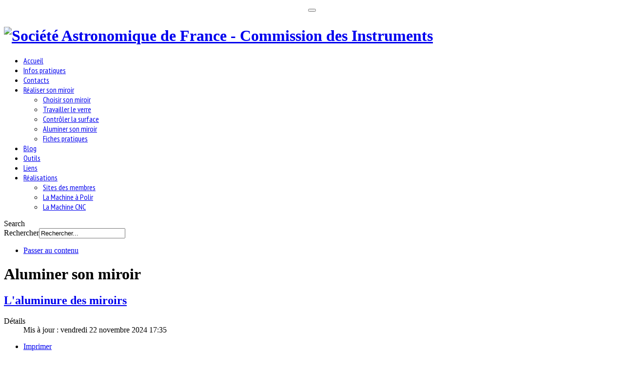

--- FILE ---
content_type: text/html; charset=UTF-8
request_url: http://saf-sorbonne.eu/index.php/actu/24-aluminer-son-miroir
body_size: 8704
content:
<!DOCTYPE html PUBLIC "-//W3C//DTD XHTML 1.0 Transitional//EN" "http://www.w3.org/TR/xhtml1/DTD/xhtml1-transitional.dtd">

<html xmlns="http://www.w3.org/1999/xhtml" xml:lang="fr-fr" lang="fr-fr">

<head>
    <script type="text/javascript">
var siteurl='/';
var tmplurl='/templates/ja_elastica/';
var isRTL = false;
</script>

<base href="http://www.saf-sorbonne.eu/index.php/actu/24-aluminer-son-miroir" />
	<meta http-equiv="content-type" content="text/html; charset=utf-8" />
	<meta name="keywords" content="Télescope, télescope, miroir, tailler, polir, Texereau, Société Astronomique de France, SAF, saf, Sorbonne, sorbonne, Astronomie, astronomie, newton, dobson, cassegrain, plan, lambda, surface, superpoli" />
	<meta name="description" content="Le portail de l'atelier d'optique de la SAF - Tour astronomique de la Sorbonne" />
	<meta name="generator" content="Joomla! - Open Source Content Management" />
	<title>Société Astronomique de France - Commission des Instruments - Aluminer son miroir</title>
	<link href="/index.php/actu/24-aluminer-son-miroir?format=feed&amp;type=rss" rel="alternate" type="application/rss+xml" title="RSS 2.0" />
	<link href="/index.php/actu/24-aluminer-son-miroir?format=feed&amp;type=atom" rel="alternate" type="application/atom+xml" title="Atom 1.0" />
	<link href="http://www.saf-sorbonne.eu/index.php/component/search/?Itemid=154&amp;id=24&amp;format=opensearch" rel="search" title="Valider Société Astronomique de France - Commission des Instruments" type="application/opensearchdescription+xml" />
	<link href="/plugins/system/jatypo/jatypo/assets/style.css" rel="stylesheet" type="text/css" />
	<link href="/plugins/system/jatypo/jatypo/typo/typo.css" rel="stylesheet" type="text/css" />
	<link href="/plugins/content/xtypo/themes/default/style.css" rel="stylesheet" type="text/css" />
	<link href="/media/jui/css/icomoon.css" rel="stylesheet" type="text/css" />
	<link href="/templates/system/css/system.css" rel="stylesheet" type="text/css" relative="" pathOnly="" detectBrowser="1" detectDebug="1" />
	<link href="/templates/system/css/general.css" rel="stylesheet" type="text/css" relative="" pathOnly="" detectBrowser="1" detectDebug="1" />
	<link href="/plugins/system/jat3/jat3/base-themes/default/css/addons.css" rel="stylesheet" type="text/css" />
	<link href="/plugins/system/jat3/jat3/base-themes/default/css/template-j30.css" rel="stylesheet" type="text/css" />
	<link href="/plugins/system/jat3/jat3/base-themes/default/css/layout.css" rel="stylesheet" type="text/css" media="all" />
	<link href="/plugins/system/jat3/jat3/base-themes/default/css/template.css" rel="stylesheet" type="text/css" media="all" />
	<link href="/plugins/system/jat3/jat3/base-themes/default/css/usertools.css" rel="stylesheet" type="text/css" />
	<link href="/plugins/system/jat3/jat3/base-themes/default/css/css3.css" rel="stylesheet" type="text/css" />
	<link href="/plugins/system/jat3/jat3/base-themes/default/css/menu/mega.css" rel="stylesheet" type="text/css" />
	<link href="/templates/ja_elastica/css/typo.css" rel="stylesheet" type="text/css" />
	<link href="/templates/ja_elastica/css/template-j30.css" rel="stylesheet" type="text/css" />
	<link href="/templates/ja_elastica/css/layout.css" rel="stylesheet" type="text/css" media="all" />
	<link href="/templates/ja_elastica/css/template.css" rel="stylesheet" type="text/css" media="all" />
	<link href="/templates/ja_elastica/css/modules.css" rel="stylesheet" type="text/css" media="all" />
	<link href="/templates/ja_elastica/fonts/font-awesome/css/font-awesome.min.css" rel="stylesheet" type="text/css" media="all" />
	<link href="/templates/ja_elastica/css/layout-mobile.css" rel="stylesheet" type="text/css" media="only screen and (max-width:719px)" />
	<link href="/templates/ja_elastica/css/layout-mobile-port.css" rel="stylesheet" type="text/css" media="only screen and (max-width:479px)" />
	<link href="/templates/ja_elastica/css/layout-tablet.css" rel="stylesheet" type="text/css" media="only screen and (min-width:720px) and (max-width: 985px)" />
	<link href="/templates/ja_elastica/css/layout-normal.css" rel="stylesheet" type="text/css" media="only screen and (min-width:986px) and (max-width: 1235px)" />
	<link href="/templates/ja_elastica/css/layout-wide.css" rel="stylesheet" type="text/css" media="only screen and (min-width:1236px)" />
	<link href="/templates/ja_elastica/css/css3.css" rel="stylesheet" type="text/css" />
	<link href="/templates/ja_elastica/css/menu/mega.css" rel="stylesheet" type="text/css" />
	<link href="http://www.saf-sorbonne.eu/plugins/system/fmalertcookies/assets/css/bootstrap.min.css" rel="stylesheet" type="text/css" />
	<link href="http://www.saf-sorbonne.eu/plugins/system/fmalertcookies/assets/css/custom.css" rel="stylesheet" type="text/css" />
	<script type="application/json" class="joomla-script-options new">{"csrf.token":"aebbfd8eed5e5e545019b8359d4b8a29","system.paths":{"root":"","base":""},"system.keepalive":{"interval":2640000,"uri":"\/index.php\/component\/ajax\/?format=json"}}</script>
	<script src="/media/system/js/mootools-core.js" type="text/javascript"></script>
	<script src="/media/system/js/core.js" type="text/javascript"></script>
	<script src="/media/system/js/mootools-more.js" type="text/javascript"></script>
	<script src="http://www.saf-sorbonne.eu//plugins/system/jatypo/jatypo/assets/script.js" type="text/javascript"></script>
	<script src="/media/jui/js/jquery.min.js" type="text/javascript"></script>
	<script src="/media/jui/js/jquery-noconflict.js" type="text/javascript"></script>
	<script src="/media/jui/js/jquery-migrate.min.js" type="text/javascript"></script>
	<script src="/media/system/js/caption.js" type="text/javascript"></script>
	<script src="/plugins/system/jat3/jat3/base-themes/default/js/core.js" type="text/javascript"></script>
	<script src="/templates/ja_elastica/js/mega.rjd.js" type="text/javascript"></script>
	<script src="/templates/ja_elastica/js/jquery/jquery-1.8.3.min.js" type="text/javascript"></script>
	<script src="/templates/ja_elastica/js/jquery.noconflict.js" type="text/javascript"></script>
	<script src="/templates/ja_elastica/js/jquery.masonry.js" type="text/javascript"></script>
	<script src="/templates/ja_elastica/js/jquery.mediaqueries.js" type="text/javascript"></script>
	<script src="/templates/ja_elastica/js/menu/mega.js" type="text/javascript"></script>
	<script src="/media/system/js/polyfill.event.js" type="text/javascript"></script>
	<script src="/media/system/js/keepalive.js" type="text/javascript"></script>
	<script type="text/javascript">
jQuery(window).on('load',  function() {
				new JCaption('img.caption');
			});jQuery(function($) {
			 $('.hasTip').each(function() {
				var title = $(this).attr('title');
				if (title) {
					var parts = title.split('::', 2);
					var mtelement = document.id(this);
					mtelement.store('tip:title', parts[0]);
					mtelement.store('tip:text', parts[1]);
				}
			});
			var JTooltips = new Tips($('.hasTip').get(), {"maxTitleChars": 50,"fixed": false});
		});jQuery.noConflict();
	</script>

<!--[if ie]><link href="/plugins/system/jat3/jat3/base-themes/default/css/template-ie.css" type="text/css" rel="stylesheet" /><![endif]--> 
<!--[if ie 7]><link href="/plugins/system/jat3/jat3/base-themes/default/css/template-ie7.css" type="text/css" rel="stylesheet" /><![endif]--> 
<!--[if ie 7]><link href="/templates/ja_elastica/css/template-ie7.css" type="text/css" rel="stylesheet" /><![endif]--> 


<meta name="viewport" content="width=device-width, initial-scale=1.0, maximum-scale=3.0, user-scalable=yes"/>
<meta name="HandheldFriendly" content="true" />


<link href="/plugins/system/jat3/jat3/base-themes/default/images/favicon.ico" rel="shortcut icon" type="image/x-icon" />
    
    <link rel="stylesheet" type="text/css" href="http://fonts.googleapis.com/css?family=PT+Sans+Narrow|PT+Sans+Narrow|PT+Sans+Narrow" />

<style type="text/css">
/*dynamic css*/
    #ja-splitmenu,
    #jasdl-mainnav,
    #ja-cssmenu li,
    #ja-megamenu ul.level0
    {font-family: 'PT Sans Narrow';;}
    h1.componentheading, .componentheading
    {font-family: 'PT Sans Narrow';;}
    div.ja-moduletable h3, div.moduletable h3,
    div.ja-module h3, div.module h3
    {font-family: 'PT Sans Narrow';;}
</style></head>

<body id="bd" class="bd fs3 com_content"><!--googleoff: all--><div class="cadre_alert_cookies" id="cadre_alert_cookies" style="opacity:1;text-align:center; margin:0px;"><div class="cadre_inner_alert_cookies" style="display: inline-block;width: 100%;margin:auto;max-width:100%;background-color: #ffffff;border: 0px solid #eeeeee;"><div class="cadre_inner_texte_alert_cookies" style="display: inline-block;padding:10px;color: #666666"><div class="cadre_texte "></div><div class="cadre_bouton "><div class=" col-md-6 col-sm-6 btn_close" style="margin:0;text-align:center"><button onclick="CloseCadreAlertCookie();" style="color:#eeeeee" class="btn btn-warning  popup-modal-dismiss"></button></div><div class=" col-md-6 col-sm-6 btn_readmore" style="margin:0;text-align:center"><a style="color:#eeeeee" class="btn btn-inverse  read_more" href="/index.php"></a></div></div></div></div></div><!--googleon: all--><script type="text/javascript">/*<![CDATA[*/var name = "fmalertcookies" + "=";var ca = document.cookie.split(";");var acceptCookie = false;for(var i=0; i<ca.length; i++) {var c = ca[i];while (c.charAt(0)==" ") c = c.substring(1);if (c.indexOf(name) == 0){ acceptCookie = true; document.getElementById("cadre_alert_cookies").style.display="none";}}if(!acceptCookie) { ;for(var i=0; i<ca.length; i++) {var c1 = ca[i];document.cookie= c1+'; expires=Thu, 01 Jan 1970 00:00:00 GMT; path=/';}}var d = new Date();d.setTime(d.getTime() + (30*(24*60*60*1000)));var expires_cookie = "expires="+d.toUTCString();function CloseCadreAlertCookie(){document.getElementById('cadre_alert_cookies').style.display='none'; document.cookie='fmalertcookies=true; '+expires_cookie+'; path=/';}/*]]>*/</script>
<a name="Top" id="Top"></a>
<div id="ja-wrapper">

	            <div id="ja-header"
            	class="wrap ">
                   <div class="main">
                           <div class="main-inner1 clearfix">
                <h1 class="logo">
    <a href="/" title="Société Astronomique de France - Commission des Instruments">
		<img src="/templates/ja_elastica/images/logo-trans.png" alt="Société Astronomique de France - Commission des Instruments" />
	</a>
</h1>

<div id="ja-mainnav" class="clearfix">
	<div class="ja-megamenu clearfix" id="ja-megamenu">
<ul class="megamenu level0"><li  class="mega first"><a href="http://www.saf-sorbonne.eu/"  class="mega first" id="menu102" title="Accueil"><span class="menu-title">Accueil</span></a></li><li  class="mega"><a href="/index.php/infos-pratiques"  class="mega" id="menu103" title="Infos pratiques"><span class="menu-title">Infos pratiques</span></a></li><li  class="mega"><a href="/index.php/contact"  class="mega" id="menu108" title="Contacts"><span class="menu-title">Contacts</span></a></li><li  class="mega haschild"><a href="/index.php/realiser-son-miroir"  class="mega haschild" id="menu141" title="Réaliser son miroir"><span class="menu-title">Réaliser son miroir</span></a><div class="childcontent cols1 ">
<div class="childcontent-inner-wrap">
<div class="childcontent-inner clearfix"><div class="megacol column1 first" style="width: 200px;"><ul class="megamenu level1"><li  class="mega first"><a href="/index.php/realiser-son-miroir/choix-diametre-fd"  class="mega first" id="menu149" title="Choisir son miroir"><span class="menu-title">Choisir son miroir</span></a></li><li  class="mega"><a href="/index.php/realiser-son-miroir/technique"  class="mega" id="menu150" title="Travailler le verre"><span class="menu-title">Travailler le verre</span></a></li><li  class="mega"><a href="/index.php/realiser-son-miroir/controle"  class="mega" id="menu151" title="Contrôler la surface"><span class="menu-title">Contrôler la surface</span></a></li><li  class="mega"><a href="/index.php/realiser-son-miroir/aluminure2"  class="mega" id="menu152" title="Aluminer son miroir"><span class="menu-title">Aluminer son miroir</span></a></li><li  class="mega last"><a href="/index.php/realiser-son-miroir/fiches-pratiques"  class="mega last" id="menu146" title="Fiches pratiques"><span class="menu-title">Fiches pratiques</span></a></li></ul></div></div>
</div></div></li><li  class="mega"><a href="/index.php/documents-et-articles"  class="mega" id="menu140" title="Blog"><span class="menu-title">Blog</span></a></li><li  class="mega"><a href="/index.php/outils-et-logiciels"  class="mega" id="menu142" title="Outils"><span class="menu-title">Outils</span></a></li><li  class="mega"><a href="/index.php/liens-externes"  class="mega" id="menu143" title="Liens"><span class="menu-title">Liens</span></a></li><li  class="mega last haschild"><a href="/index.php/exemples-de-realisations"  class="mega last haschild" id="menu144" title="Réalisations"><span class="menu-title">Réalisations</span></a><div class="childcontent cols1 ">
<div class="childcontent-inner-wrap">
<div class="childcontent-inner clearfix"><div class="megacol column1 first" style="width: 200px;"><ul class="megamenu level1"><li  class="mega first"><a href="/index.php/exemples-de-realisations/sites-des-polisseurs-de-la-saf"  class="mega first" id="menu184" title="Sites des membres"><span class="menu-title">Sites des membres</span></a></li><li  class="mega"><a href="/index.php/exemples-de-realisations/la-machine-a-polir"  class="mega" id="menu145" title="La Machine à Polir"><span class="menu-title">La Machine à Polir</span></a></li><li  class="mega last"><a href="/index.php/exemples-de-realisations/la-machine-cnc"  class="mega last" id="menu205" title="La Machine CNC"><span class="menu-title">La Machine CNC</span></a></li></ul></div></div>
</div></div></li></ul>
</div>            <script type="text/javascript">
                var megamenu = new jaMegaMenuMoo ('ja-megamenu', {
                    'bgopacity': 0,
                    'delayHide': 300,
                    'slide'    : 0,
                    'fading'   : 0,
                    'direction': 'down',
                    'action'   : 'mouseover',
                    'tips'     : false,
                    'duration' : 300,
                    'hidestyle': 'fastwhenshow'
                });
            </script>
            </div>

<div id="ja-top" class="clearfix">
		<div id="ja-search">
		<span class="search-btn">Search</span>
		<form action="/index.php/actu" method="post" class="search">
		<label for="mod-search-searchword">Rechercher</label><input name="searchword" id="mod-search-searchword" maxlength="200"  class="inputbox" type="text" size="20" value="Rechercher..."  onblur="if (this.value=='') this.value='Rechercher...';" onfocus="if (this.value=='Rechercher...') this.value='';" />	<input type="hidden" name="task" value="search" />
	<input type="hidden" name="option" value="com_search" />
	<input type="hidden" name="Itemid" value="154" />
</form>

	</div>
	<script type="text/javascript">
		// toggle search box active when click on search button
		$$('.search-btn').addEvent ('mouseenter', function () {
			// focus on search box
			$('mod-search-searchword').focus();
		});
		$('mod-search-searchword').addEvents ({
			'blur': function () {$('ja-search').removeClass ('active');},
			'focus': function () {$('ja-search').addClass ('active');}
		});
	</script>
		</div>

<ul class="no-display">
    <li><a href="#ja-content" title="Passer au contenu">Passer au contenu</a></li>
</ul>                </div>
                            </div>
                        </div>
            
	<!-- MAIN CONTAINER -->
	<div id="ja-container" class="wrap ja-r1 clearfix">
		<div id="ja-main-wrap" class="main clearfix">
			<div id="ja-main" class="clearfix">
									<div id="ja-content" class="ja-content ja-masonry">
											
						<div id="ja-content-main" class="ja-content-main clearfix">
							<div id="system-message-container">
	</div>
							<div class="blog" itemscope itemtype="https://schema.org/Blog">
			<div class="page-header">
			<h1> Aluminer son miroir </h1>
		</div>
	
		
	
	
	
				<div class="items-leading clearfix">
							<div class="leading-0"
					itemprop="blogPost" itemscope itemtype="https://schema.org/BlogPosting">
					
<div class="contentpaneopen clearfix">

	<h2 class="contentheading">
					<a href="/index.php/realiser-son-miroir/aluminure2">
			L'aluminure des miroirs</a>
			</h2>




<div class="article-tools clearfix">
 <dl class="article-info">
 <dt class="article-info-term">Détails</dt>
		<dd class="modified">
		Mis à jour : <span>vendredi 22 novembre 2024 17:35</span>		</dd>
 </dl>

	<ul class="actions">
				<li class="print-icon">
			<a href="/index.php/realiser-son-miroir/aluminure2?tmpl=component&amp;print=1" title="Imprimer l'article < L&#039;aluminure des miroirs >" onclick="window.open(this.href,'win2','status=no,toolbar=no,scrollbars=yes,titlebar=no,menubar=no,resizable=yes,width=640,height=480,directories=no,location=no'); return false;" rel="nofollow">			<span class="icon-print" aria-hidden="true"></span>
		Imprimer	</a>		</li>
						<li class="email-icon">
			<a href="/index.php/component/mailto/?tmpl=component&amp;template=ja_elastica&amp;link=84a3530ef67b83f601e9a5c0fc2a44721833f9f8" title="Envoyer ce lien à un ami" onclick="window.open(this.href,'win2','width=400,height=550,menubar=yes,resizable=yes'); return false;" rel="nofollow">			<span class="icon-envelope" aria-hidden="true"></span>
		E-mail	</a>		</li>
					</ul>
</div>


<p><!-- ADMIROR FRAMES --><table border="0" cellspacing="0" cellpadding="0" class="AF_default_0_593609" >
<tbody>
<tr><td class="TL"></td><td class="T"></td><td class="TR"></td></tr>
<tr><td class="L"></td><td class="C"><img style="float: left; margin: 10px;" title="Miroir aluminé" src="/images/stories/saf/aluminure.jpg" alt="Miroir aluminé" border="0" /></p>
<p style="text-align: justify;">Une fois que vous aurez réalisé votre miroir, il faudra l'aluminer afin de pouvoir l'utiliser. En effet, le verre ne réfléchit que 4 à 10% de la lumière... En le recouvrant sous vide d'une fine couche d'aluminium, nous allons le rendre réfléchissant à 89%. La commission des instruments possède une machine permettant de réaliser&nbsp;l'aluminure de miroirs jusqu'à 250mm de diamètre. Il est ainsi possible pour les&nbsp;adhérents, de réaliser l'aluminure d'un miroir fraichement taillé, ou d'en ré-aluminer un&nbsp;ancien. Nous réalisons des aluminures non-protégées. L'article qui suit décrit la procédure à suivre pour effectuer une aluminure à l'atelier de la SAF.</p>
<p></td><td class="R"></td></tr>
<tr><td class="BL"></td><td class="B"></td><td class="BR"></td></tr></tbody></table>

        <style type="text/css">
        .AF_default_0_593609{ direction :ltr;}table.AF_default_0_593609{
            empty-cells:show;
        
float:left;
width:100%;
}
 
        table.AF_default_0_593609, table.AF_default_0_593609 tr, table.AF_default_0_593609 td{border:none;margin:0;padding:0;}
        table.AF_default_0_593609 .TL{
            background-image:url(http://www.saf-sorbonne.eu/plugins/content/admirorframes/admirorframes/scripts/AF_gd_stream.php?src_file=%2Fvar%2Fwww%2Fvhosts%2Fsaf-sorbonne.eu%2Fhttpdocs%2Fplugins%2Fcontent%2Fadmirorframes%2Fadmirorframes%2Ftemplates%2Fdefault%2FTL.png&bgcolor=FFFFFF&colorize=disable&ratio=1);
            width:40px;
            height:40px;
            }
        table.AF_default_0_593609 .T{
            background-image:url(http://www.saf-sorbonne.eu/plugins/content/admirorframes/admirorframes/scripts/AF_gd_stream.php?src_file=%2Fvar%2Fwww%2Fvhosts%2Fsaf-sorbonne.eu%2Fhttpdocs%2Fplugins%2Fcontent%2Fadmirorframes%2Fadmirorframes%2Ftemplates%2Fdefault%2FT.png&bgcolor=FFFFFF&colorize=disable&ratio=1);
            }
        table.AF_default_0_593609 .TR{
            background-image:url(http://www.saf-sorbonne.eu/plugins/content/admirorframes/admirorframes/scripts/AF_gd_stream.php?src_file=%2Fvar%2Fwww%2Fvhosts%2Fsaf-sorbonne.eu%2Fhttpdocs%2Fplugins%2Fcontent%2Fadmirorframes%2Fadmirorframes%2Ftemplates%2Fdefault%2FTR.png&bgcolor=FFFFFF&colorize=disable&ratio=1);
            background-position:right top;
            }
        table.AF_default_0_593609 .L{
            background-image:url(http://www.saf-sorbonne.eu/plugins/content/admirorframes/admirorframes/scripts/AF_gd_stream.php?src_file=%2Fvar%2Fwww%2Fvhosts%2Fsaf-sorbonne.eu%2Fhttpdocs%2Fplugins%2Fcontent%2Fadmirorframes%2Fadmirorframes%2Ftemplates%2Fdefault%2FL.png&bgcolor=FFFFFF&colorize=disable&ratio=1);
            }
        table.AF_default_0_593609 .C{
            background-image:url(http://www.saf-sorbonne.eu/plugins/content/admirorframes/admirorframes/scripts/AF_gd_stream.php?src_file=%2Fvar%2Fwww%2Fvhosts%2Fsaf-sorbonne.eu%2Fhttpdocs%2Fplugins%2Fcontent%2Fadmirorframes%2Fadmirorframes%2Ftemplates%2Fdefault%2FC.png&bgcolor=FFFFFF&colorize=disable&ratio=1);
            
text-align:left;
vertical-align:top;
}

        table.AF_default_0_593609 .R{
            background-image:url(http://www.saf-sorbonne.eu/plugins/content/admirorframes/admirorframes/scripts/AF_gd_stream.php?src_file=%2Fvar%2Fwww%2Fvhosts%2Fsaf-sorbonne.eu%2Fhttpdocs%2Fplugins%2Fcontent%2Fadmirorframes%2Fadmirorframes%2Ftemplates%2Fdefault%2FR.png&bgcolor=FFFFFF&colorize=disable&ratio=1);
            background-position:right top;
            }
        table.AF_default_0_593609 .BL{
            background-image:url(http://www.saf-sorbonne.eu/plugins/content/admirorframes/admirorframes/scripts/AF_gd_stream.php?src_file=%2Fvar%2Fwww%2Fvhosts%2Fsaf-sorbonne.eu%2Fhttpdocs%2Fplugins%2Fcontent%2Fadmirorframes%2Fadmirorframes%2Ftemplates%2Fdefault%2FBL.png&bgcolor=FFFFFF&colorize=disable&ratio=1);
            }
        table.AF_default_0_593609 .B{
            background-image:url(http://www.saf-sorbonne.eu/plugins/content/admirorframes/admirorframes/scripts/AF_gd_stream.php?src_file=%2Fvar%2Fwww%2Fvhosts%2Fsaf-sorbonne.eu%2Fhttpdocs%2Fplugins%2Fcontent%2Fadmirorframes%2Fadmirorframes%2Ftemplates%2Fdefault%2FB.png&bgcolor=FFFFFF&colorize=disable&ratio=1);
            }
        table.AF_default_0_593609 .BR{
            background-image:url(http://www.saf-sorbonne.eu/plugins/content/admirorframes/admirorframes/scripts/AF_gd_stream.php?src_file=%2Fvar%2Fwww%2Fvhosts%2Fsaf-sorbonne.eu%2Fhttpdocs%2Fplugins%2Fcontent%2Fadmirorframes%2Fadmirorframes%2Ftemplates%2Fdefault%2FBR.png&bgcolor=FFFFFF&colorize=disable&ratio=1);
            background-position:right top;
            width:40px;
            height:60px;
            }
        </style>
        </p>
<div style="clear:both"></div><div style="display:block; font-size:10px; overflow:hidden; height:1px; padding-top:1px;"><br /><a href="http://www.admiror-design-studio.com/en/joomla-extensions" target="_blank">AdmirorFrames 2.0</a>, author/s <a href="http://www.vasiljevski.com/" target="_blank">Vasiljevski</a> & <a href="http://www.admiror-design-studio.com" target="_blank">Kekeljevic</a>.<br /></div>
		<p class="readmore">
			<a href="/index.php/realiser-son-miroir/aluminure2">
					Lire la suite&nbsp;: L'aluminure des miroirs</a>
		</p>


</div>

<div class="item-separator"></div>
				</div>
									</div><!-- end items-leading -->
	
	
	
	
		</div>
						</div>
						
												
					</div>
													
							<div class="ja-moduletable ja-masonry moduletable grid-double" id="Mod92">
		<div class="moduletable-inner clearfix">
									<div class="ja-box-ct clearfix">
			<span class="breadcrumbs grid-double pathway">
<strong>Vous êtes ici : </strong><a href="/index.php" class="pathway">Page d'accueil</a> <img src="/media/system/images/arrow.png" alt="" /> <a href="/index.php/actu" class="pathway">Actualités</a> <img src="/media/system/images/arrow.png" alt="" /> Aluminer son miroir</span>
			</div>
		</div>
    </div>
	
        	<div class="ja-moduletable ja-masonry moduletable_menu" id="Mod1">
		<div class="moduletable-inner clearfix">
									<h3><span>Menu principal</span></h3>
						<div class="ja-box-ct clearfix">
			<ul class="nav menu mod-list">
<li class="item-102 default"><a href="/index.php" >Accueil</a></li><li class="item-103"><a href="/index.php/infos-pratiques" >Infos pratiques</a></li><li class="item-108"><a href="/index.php/contact" >Contacts</a></li><li class="item-141 parent"><a href="/index.php/realiser-son-miroir" >Réaliser son miroir</a></li><li class="item-140"><a href="/index.php/documents-et-articles" >Blog</a></li><li class="item-142"><a href="/index.php/outils-et-logiciels" >Outils</a></li><li class="item-143"><a href="/index.php/liens-externes" >Liens</a></li><li class="item-144 parent"><a href="/index.php/exemples-de-realisations" >Réalisations</a></li></ul>
			</div>
		</div>
    </div>
		<div class="ja-moduletable ja-masonry moduletable mod-contrast contrast-violet" id="Mod100">
		<div class="moduletable-inner clearfix">
									<div class="ja-box-ct clearfix">
			<div class="newsflash mod-contrast contrast-violet">
			

	

	<h4><span style="color: #ffff00;">L'atelier d'optique est rouvert !</span></h4>
<p>Pour connaître les dates et modalités d'accès, rendez vous sur la page <span style="color: #ccffff;"><strong><a style="color: #ccffff;" href="/index.php/actu">Actualités</a></strong></span>.</p>

	</div>
			</div>
		</div>
    </div>
		<div class="ja-moduletable ja-masonry moduletable mod-contrast contrast-blue" id="Mod88">
		<div class="moduletable-inner clearfix">
									<div class="ja-box-ct clearfix">
			
<form action="/index.php/actu" method="post" id="login-form" >
		<div class="pretext">
		<p>Connectez-vous afin d'accéder à la partie du site réservée aux membres de l'atelier d'optique de la SAF.</p>
	</div>
		
	<fieldset class="userdata">
		<p id="form-login-username">
							<span class="input-prepend">
					<span class="add-on">
						<span class="icon-user hasTooltip" title="Identifiant"></span>
						<label for="modlgn-username" class="element-invisible">Identifiant</label>
					</span>
					<input id="modlgn-username" type="text" name="username" class="input-small" tabindex="0" size="18" placeholder="Identifiant" />
				</span>
					</p>
		
		<p id="form-login-password">
							<span class="input-prepend">
					<span class="add-on">
						<span class="icon-lock hasTooltip" title="Mot de passe">
						</span>
							<label for="modlgn-passwd" class="element-invisible">Mot de passe						</label>
					</span>
					<input id="modlgn-passwd" type="password" name="password" class="input-small" tabindex="0" size="18" placeholder="Mot de passe" />
				</span>
					</p>
		
				
				<p id="form-login-remember">
			<label for="modlgn-remember">Se souvenir de moi</label>
			<input id="modlgn-remember" type="checkbox" name="remember" class="inputbox" value="yes"/>
		</p>
				
		<p id="form-login-submit">
			<input type="submit" name="Submit" class="button" value="Connexion" />
    </p>
		
		<input type="hidden" name="option" value="com_users" />
		<input type="hidden" name="task" value="user.login" />
		<input type="hidden" name="return" value="aHR0cDovL3d3dy5zYWYtc29yYm9ubmUuZXUvaW5kZXgucGhwL2FjdHUvMjQtYWx1bWluZXItc29uLW1pcm9pcg==" />
		
		<input type="hidden" name="46dc0eee2d7297a2334893d03f897927" value="1" />	</fieldset>
	
	<ul>
		<li>
			<a href="/index.php/component/users/?view=reset&amp;Itemid=102">
			Mot de passe oublié ?</a>
		</li>
		<li>
			<a href="/index.php/component/users/?view=remind&amp;Itemid=102">
			Identifiant oublié ?</a>
		</li>
			</ul>
	
		
</form>
			</div>
		</div>
    </div>
		<div class="ja-moduletable ja-masonry moduletable mod-contrast contrast-green" id="Mod90">
		<div class="moduletable-inner clearfix">
									<h3><span>Articles récents</span></h3>
						<div class="ja-box-ct clearfix">
			<ul class="latestnews mod-contrast contrast-green mod-list">
	<li itemscope itemtype="https://schema.org/Article">
		<a href="/index.php/exemples-de-realisations/53-newton-et-dobson" itemprop="url">
			<span itemprop="name">
				Newton et dobson			</span>
		</a>
	</li>
	<li itemscope itemtype="https://schema.org/Article">
		<a href="/index.php/actu/28-actualites/45-nous-sommes-aux-rce" itemprop="url">
			<span itemprop="name">
				Nous sommes aux RCE			</span>
		</a>
	</li>
	<li itemscope itemtype="https://schema.org/Article">
		<a href="/index.php/actu/52-atelier-ouvert" itemprop="url">
			<span itemprop="name">
				L'atelier est ouvert !			</span>
		</a>
	</li>
	<li itemscope itemtype="https://schema.org/Article">
		<a href="/index.php/actu/28-actualites/40-mise-a-jour-du-site-de-la-commission-des-instruments" itemprop="url">
			<span itemprop="name">
				Mise à jour du site de la Commission des Instruments			</span>
		</a>
	</li>
	<li itemscope itemtype="https://schema.org/Article">
		<a href="/index.php/exemples-de-realisations/la-machine-a-polir/39-la-machine-a-polir-est-operationnelle" itemprop="url">
			<span itemprop="name">
				La machine à polir est opérationnelle!			</span>
		</a>
	</li>
</ul>
			</div>
		</div>
    </div>
		<div class="ja-moduletable ja-masonry moduletable mod_contrast contrast-brown" id="Mod98">
		<div class="moduletable-inner clearfix">
									<h3><span>Fiches pratiques</span></h3>
						<div class="ja-box-ct clearfix">
			<ul class="category-module mod_contrast contrast-brown mod-list">
						<li>
									<a class="mod-articles-category-title " href="/index.php/realiser-son-miroir/fiches-pratiques/29-marquage-des-miroirs1">Marquage des miroirs</a>
				
				
				
				
				
				
				
							</li>
					<li>
									<a class="mod-articles-category-title " href="/index.php/realiser-son-miroir/fiches-pratiques/30-spherometre">Le sphéromètre</a>
				
				
				
				
				
				
				
							</li>
					<li>
									<a class="mod-articles-category-title " href="/index.php/realiser-son-miroir/fiches-pratiques/34-boite-de-transport-pour-miroir">Boîte de transport pour miroir</a>
				
				
				
				
				
				
				
							</li>
					<li>
									<a class="mod-articles-category-title " href="/index.php/realiser-son-miroir/fiches-pratiques/35-pre-requis-en-vue-daluminer-son-miroir">Pré-requis en vue d'aluminer son miroir</a>
				
				
				
				
				
				
				
							</li>
			</ul>
			</div>
		</div>
    </div>
		<div class="ja-moduletable ja-masonry moduletablemod-contrast contrast-yellow" id="Mod105">
		<div class="moduletable-inner clearfix">
									<h3><span>Top 5</span></h3>
						<div class="ja-box-ct clearfix">
			<ul class="mostreadmod-contrast contrast-yellow mod-list">
	<li itemscope itemtype="https://schema.org/Article">
		<a href="/index.php/infos-pratiques" itemprop="url">
			<span itemprop="name">
				Informations pratiques			</span>
		</a>
	</li>
	<li itemscope itemtype="https://schema.org/Article">
		<a href="/index.php/realiser-son-miroir/choix-diametre-fd" itemprop="url">
			<span itemprop="name">
				Choisir son miroir			</span>
		</a>
	</li>
	<li itemscope itemtype="https://schema.org/Article">
		<a href="/index.php/exemples-de-realisations/la-machine-a-polir/31-machine-a-polir" itemprop="url">
			<span itemprop="name">
				Machine à Polir			</span>
		</a>
	</li>
	<li itemscope itemtype="https://schema.org/Article">
		<a href="/index.php/realiser-son-miroir/aluminure2" itemprop="url">
			<span itemprop="name">
				L'aluminure des miroirs			</span>
		</a>
	</li>
	<li itemscope itemtype="https://schema.org/Article">
		<a href="/index.php/realiser-son-miroir" itemprop="url">
			<span itemprop="name">
				Réaliser son miroir de Télescope			</span>
		</a>
	</li>
</ul>
			</div>
		</div>
    </div>
						
							</div>
						
		</div>
	</div>
    <!-- //MAIN CONTAINER -->

                <div id="ja-footer"
            	class="wrap ">
                   <div class="main clearfix">
           <div class="ja-copyright">
    <div class="bannergroup">
	<div class="bannerheader">
		Ce sont nos amis:	</div>

	<div class="banneritem">
																																																																			<a
							href="/index.php/component/banners/click/5" target="_blank" rel="noopener noreferrer"
							title="Altaz">
							<img
								src="http://www.saf-sorbonne.eu/images/banners/altaz.jpg"
								alt="Altaz"
																							/>
						</a>
																<div class="clr"></div>
	</div>

</div>

</div>


<div id="ja-poweredby" class="t3-logo t3-logo-light">
    <a href="http://t3.joomlart.com" title="Powered By T3 Framework" target="_blank" rel="nofollow">Powered By T3 Framework</a>
</div>            </div>
                        </div>
            <script type="text/javascript">

jQuery(function($){
	var $container = $('#ja-main');

	var curr_layout = '';
	var colW = 0;
	
	//detect layout width
	if ($(window).width() >= 720) {
		curr_layout = 'fixed';
		colW = 240;
	} else { 
		curr_layout = 'fluid';
		colW = $container.width() / 2;
	}
	//init layout masonry
	$container.masonry({
		itemSelector: '.ja-masonry',
		columnWidth : colW,
		isAnimated: true,
		isResizable: true
	});
	
	var reloadMasonry = function () {
		$container.masonry( 'reload' );
	};
	
	//change columnWidth depend on the wrapper width, specify for this template
	$(window).bind( 'smartresize.masonry', function() { 
        //detect layout width
		if ($('#ja-main').width() >= 720) {
			//fix width layout - reload one time			
			if (curr_layout != 'fixed') {
				curr_layout = 'fixed';
				$container.masonry( 'option', { columnWidth: 240, isResizable: true } );
				$container.masonry( 'reload' );
			}
		} else {
			//update column width
			$container.masonry( 'option', { columnWidth: $container.width() / 2, isResizable: false } );
			//reload layout
			$container.masonry( 'reload' );

			curr_layout = 'fluid';
		}
  });

	// Check bricks height changed - relayout
	$(function (){
		//store height for all bricks
		$('.ja-masonry').each (function(i, el){
			var el = $(this);
			el.data('h', el.height());
		});
		
		//interval check
		$container.data('interval-timer', setInterval(function () {
			//detect change on masonry bricks height
			$('.ja-masonry').each (function(i){
				var el = $(this);
				if (el.data('h') != el.height()) {
					el.data('h', el.height());
					reloadMasonry ();
					return false;
				}
			});
		}, 2000));
	});
}); 
</script>
</div>



</body>

</html>